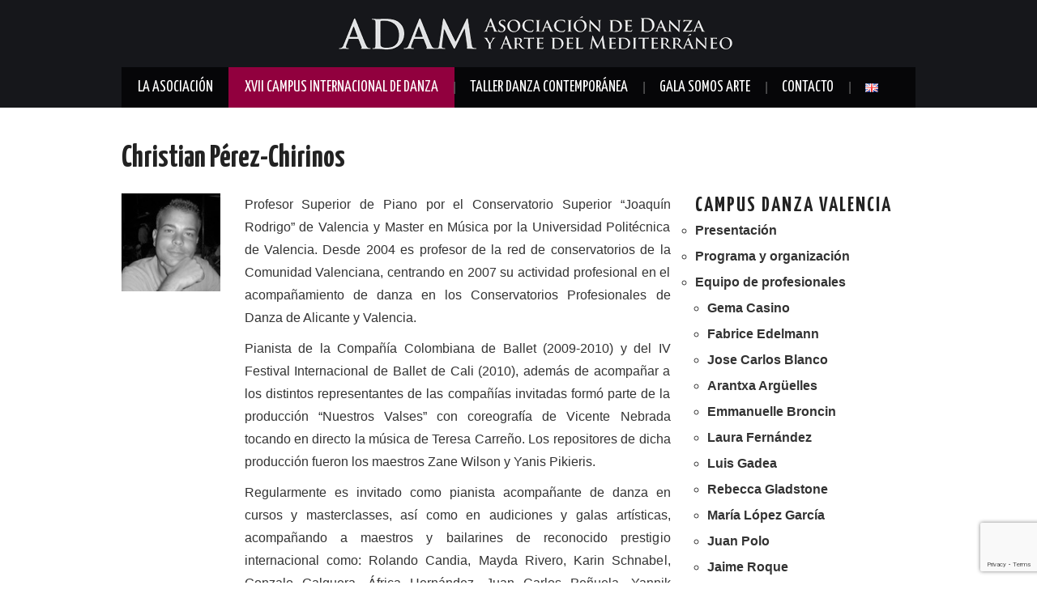

--- FILE ---
content_type: text/html; charset=utf-8
request_url: https://www.google.com/recaptcha/api2/anchor?ar=1&k=6LeaEM0qAAAAAN6pttL9r_pz0hwru8dj1Xb2aqWr&co=aHR0cHM6Ly93d3cud3NiYWxsZXR2YWxlbmNpYS5jb206NDQz&hl=en&v=N67nZn4AqZkNcbeMu4prBgzg&size=invisible&anchor-ms=20000&execute-ms=30000&cb=ozaqyw99ulql
body_size: 48699
content:
<!DOCTYPE HTML><html dir="ltr" lang="en"><head><meta http-equiv="Content-Type" content="text/html; charset=UTF-8">
<meta http-equiv="X-UA-Compatible" content="IE=edge">
<title>reCAPTCHA</title>
<style type="text/css">
/* cyrillic-ext */
@font-face {
  font-family: 'Roboto';
  font-style: normal;
  font-weight: 400;
  font-stretch: 100%;
  src: url(//fonts.gstatic.com/s/roboto/v48/KFO7CnqEu92Fr1ME7kSn66aGLdTylUAMa3GUBHMdazTgWw.woff2) format('woff2');
  unicode-range: U+0460-052F, U+1C80-1C8A, U+20B4, U+2DE0-2DFF, U+A640-A69F, U+FE2E-FE2F;
}
/* cyrillic */
@font-face {
  font-family: 'Roboto';
  font-style: normal;
  font-weight: 400;
  font-stretch: 100%;
  src: url(//fonts.gstatic.com/s/roboto/v48/KFO7CnqEu92Fr1ME7kSn66aGLdTylUAMa3iUBHMdazTgWw.woff2) format('woff2');
  unicode-range: U+0301, U+0400-045F, U+0490-0491, U+04B0-04B1, U+2116;
}
/* greek-ext */
@font-face {
  font-family: 'Roboto';
  font-style: normal;
  font-weight: 400;
  font-stretch: 100%;
  src: url(//fonts.gstatic.com/s/roboto/v48/KFO7CnqEu92Fr1ME7kSn66aGLdTylUAMa3CUBHMdazTgWw.woff2) format('woff2');
  unicode-range: U+1F00-1FFF;
}
/* greek */
@font-face {
  font-family: 'Roboto';
  font-style: normal;
  font-weight: 400;
  font-stretch: 100%;
  src: url(//fonts.gstatic.com/s/roboto/v48/KFO7CnqEu92Fr1ME7kSn66aGLdTylUAMa3-UBHMdazTgWw.woff2) format('woff2');
  unicode-range: U+0370-0377, U+037A-037F, U+0384-038A, U+038C, U+038E-03A1, U+03A3-03FF;
}
/* math */
@font-face {
  font-family: 'Roboto';
  font-style: normal;
  font-weight: 400;
  font-stretch: 100%;
  src: url(//fonts.gstatic.com/s/roboto/v48/KFO7CnqEu92Fr1ME7kSn66aGLdTylUAMawCUBHMdazTgWw.woff2) format('woff2');
  unicode-range: U+0302-0303, U+0305, U+0307-0308, U+0310, U+0312, U+0315, U+031A, U+0326-0327, U+032C, U+032F-0330, U+0332-0333, U+0338, U+033A, U+0346, U+034D, U+0391-03A1, U+03A3-03A9, U+03B1-03C9, U+03D1, U+03D5-03D6, U+03F0-03F1, U+03F4-03F5, U+2016-2017, U+2034-2038, U+203C, U+2040, U+2043, U+2047, U+2050, U+2057, U+205F, U+2070-2071, U+2074-208E, U+2090-209C, U+20D0-20DC, U+20E1, U+20E5-20EF, U+2100-2112, U+2114-2115, U+2117-2121, U+2123-214F, U+2190, U+2192, U+2194-21AE, U+21B0-21E5, U+21F1-21F2, U+21F4-2211, U+2213-2214, U+2216-22FF, U+2308-230B, U+2310, U+2319, U+231C-2321, U+2336-237A, U+237C, U+2395, U+239B-23B7, U+23D0, U+23DC-23E1, U+2474-2475, U+25AF, U+25B3, U+25B7, U+25BD, U+25C1, U+25CA, U+25CC, U+25FB, U+266D-266F, U+27C0-27FF, U+2900-2AFF, U+2B0E-2B11, U+2B30-2B4C, U+2BFE, U+3030, U+FF5B, U+FF5D, U+1D400-1D7FF, U+1EE00-1EEFF;
}
/* symbols */
@font-face {
  font-family: 'Roboto';
  font-style: normal;
  font-weight: 400;
  font-stretch: 100%;
  src: url(//fonts.gstatic.com/s/roboto/v48/KFO7CnqEu92Fr1ME7kSn66aGLdTylUAMaxKUBHMdazTgWw.woff2) format('woff2');
  unicode-range: U+0001-000C, U+000E-001F, U+007F-009F, U+20DD-20E0, U+20E2-20E4, U+2150-218F, U+2190, U+2192, U+2194-2199, U+21AF, U+21E6-21F0, U+21F3, U+2218-2219, U+2299, U+22C4-22C6, U+2300-243F, U+2440-244A, U+2460-24FF, U+25A0-27BF, U+2800-28FF, U+2921-2922, U+2981, U+29BF, U+29EB, U+2B00-2BFF, U+4DC0-4DFF, U+FFF9-FFFB, U+10140-1018E, U+10190-1019C, U+101A0, U+101D0-101FD, U+102E0-102FB, U+10E60-10E7E, U+1D2C0-1D2D3, U+1D2E0-1D37F, U+1F000-1F0FF, U+1F100-1F1AD, U+1F1E6-1F1FF, U+1F30D-1F30F, U+1F315, U+1F31C, U+1F31E, U+1F320-1F32C, U+1F336, U+1F378, U+1F37D, U+1F382, U+1F393-1F39F, U+1F3A7-1F3A8, U+1F3AC-1F3AF, U+1F3C2, U+1F3C4-1F3C6, U+1F3CA-1F3CE, U+1F3D4-1F3E0, U+1F3ED, U+1F3F1-1F3F3, U+1F3F5-1F3F7, U+1F408, U+1F415, U+1F41F, U+1F426, U+1F43F, U+1F441-1F442, U+1F444, U+1F446-1F449, U+1F44C-1F44E, U+1F453, U+1F46A, U+1F47D, U+1F4A3, U+1F4B0, U+1F4B3, U+1F4B9, U+1F4BB, U+1F4BF, U+1F4C8-1F4CB, U+1F4D6, U+1F4DA, U+1F4DF, U+1F4E3-1F4E6, U+1F4EA-1F4ED, U+1F4F7, U+1F4F9-1F4FB, U+1F4FD-1F4FE, U+1F503, U+1F507-1F50B, U+1F50D, U+1F512-1F513, U+1F53E-1F54A, U+1F54F-1F5FA, U+1F610, U+1F650-1F67F, U+1F687, U+1F68D, U+1F691, U+1F694, U+1F698, U+1F6AD, U+1F6B2, U+1F6B9-1F6BA, U+1F6BC, U+1F6C6-1F6CF, U+1F6D3-1F6D7, U+1F6E0-1F6EA, U+1F6F0-1F6F3, U+1F6F7-1F6FC, U+1F700-1F7FF, U+1F800-1F80B, U+1F810-1F847, U+1F850-1F859, U+1F860-1F887, U+1F890-1F8AD, U+1F8B0-1F8BB, U+1F8C0-1F8C1, U+1F900-1F90B, U+1F93B, U+1F946, U+1F984, U+1F996, U+1F9E9, U+1FA00-1FA6F, U+1FA70-1FA7C, U+1FA80-1FA89, U+1FA8F-1FAC6, U+1FACE-1FADC, U+1FADF-1FAE9, U+1FAF0-1FAF8, U+1FB00-1FBFF;
}
/* vietnamese */
@font-face {
  font-family: 'Roboto';
  font-style: normal;
  font-weight: 400;
  font-stretch: 100%;
  src: url(//fonts.gstatic.com/s/roboto/v48/KFO7CnqEu92Fr1ME7kSn66aGLdTylUAMa3OUBHMdazTgWw.woff2) format('woff2');
  unicode-range: U+0102-0103, U+0110-0111, U+0128-0129, U+0168-0169, U+01A0-01A1, U+01AF-01B0, U+0300-0301, U+0303-0304, U+0308-0309, U+0323, U+0329, U+1EA0-1EF9, U+20AB;
}
/* latin-ext */
@font-face {
  font-family: 'Roboto';
  font-style: normal;
  font-weight: 400;
  font-stretch: 100%;
  src: url(//fonts.gstatic.com/s/roboto/v48/KFO7CnqEu92Fr1ME7kSn66aGLdTylUAMa3KUBHMdazTgWw.woff2) format('woff2');
  unicode-range: U+0100-02BA, U+02BD-02C5, U+02C7-02CC, U+02CE-02D7, U+02DD-02FF, U+0304, U+0308, U+0329, U+1D00-1DBF, U+1E00-1E9F, U+1EF2-1EFF, U+2020, U+20A0-20AB, U+20AD-20C0, U+2113, U+2C60-2C7F, U+A720-A7FF;
}
/* latin */
@font-face {
  font-family: 'Roboto';
  font-style: normal;
  font-weight: 400;
  font-stretch: 100%;
  src: url(//fonts.gstatic.com/s/roboto/v48/KFO7CnqEu92Fr1ME7kSn66aGLdTylUAMa3yUBHMdazQ.woff2) format('woff2');
  unicode-range: U+0000-00FF, U+0131, U+0152-0153, U+02BB-02BC, U+02C6, U+02DA, U+02DC, U+0304, U+0308, U+0329, U+2000-206F, U+20AC, U+2122, U+2191, U+2193, U+2212, U+2215, U+FEFF, U+FFFD;
}
/* cyrillic-ext */
@font-face {
  font-family: 'Roboto';
  font-style: normal;
  font-weight: 500;
  font-stretch: 100%;
  src: url(//fonts.gstatic.com/s/roboto/v48/KFO7CnqEu92Fr1ME7kSn66aGLdTylUAMa3GUBHMdazTgWw.woff2) format('woff2');
  unicode-range: U+0460-052F, U+1C80-1C8A, U+20B4, U+2DE0-2DFF, U+A640-A69F, U+FE2E-FE2F;
}
/* cyrillic */
@font-face {
  font-family: 'Roboto';
  font-style: normal;
  font-weight: 500;
  font-stretch: 100%;
  src: url(//fonts.gstatic.com/s/roboto/v48/KFO7CnqEu92Fr1ME7kSn66aGLdTylUAMa3iUBHMdazTgWw.woff2) format('woff2');
  unicode-range: U+0301, U+0400-045F, U+0490-0491, U+04B0-04B1, U+2116;
}
/* greek-ext */
@font-face {
  font-family: 'Roboto';
  font-style: normal;
  font-weight: 500;
  font-stretch: 100%;
  src: url(//fonts.gstatic.com/s/roboto/v48/KFO7CnqEu92Fr1ME7kSn66aGLdTylUAMa3CUBHMdazTgWw.woff2) format('woff2');
  unicode-range: U+1F00-1FFF;
}
/* greek */
@font-face {
  font-family: 'Roboto';
  font-style: normal;
  font-weight: 500;
  font-stretch: 100%;
  src: url(//fonts.gstatic.com/s/roboto/v48/KFO7CnqEu92Fr1ME7kSn66aGLdTylUAMa3-UBHMdazTgWw.woff2) format('woff2');
  unicode-range: U+0370-0377, U+037A-037F, U+0384-038A, U+038C, U+038E-03A1, U+03A3-03FF;
}
/* math */
@font-face {
  font-family: 'Roboto';
  font-style: normal;
  font-weight: 500;
  font-stretch: 100%;
  src: url(//fonts.gstatic.com/s/roboto/v48/KFO7CnqEu92Fr1ME7kSn66aGLdTylUAMawCUBHMdazTgWw.woff2) format('woff2');
  unicode-range: U+0302-0303, U+0305, U+0307-0308, U+0310, U+0312, U+0315, U+031A, U+0326-0327, U+032C, U+032F-0330, U+0332-0333, U+0338, U+033A, U+0346, U+034D, U+0391-03A1, U+03A3-03A9, U+03B1-03C9, U+03D1, U+03D5-03D6, U+03F0-03F1, U+03F4-03F5, U+2016-2017, U+2034-2038, U+203C, U+2040, U+2043, U+2047, U+2050, U+2057, U+205F, U+2070-2071, U+2074-208E, U+2090-209C, U+20D0-20DC, U+20E1, U+20E5-20EF, U+2100-2112, U+2114-2115, U+2117-2121, U+2123-214F, U+2190, U+2192, U+2194-21AE, U+21B0-21E5, U+21F1-21F2, U+21F4-2211, U+2213-2214, U+2216-22FF, U+2308-230B, U+2310, U+2319, U+231C-2321, U+2336-237A, U+237C, U+2395, U+239B-23B7, U+23D0, U+23DC-23E1, U+2474-2475, U+25AF, U+25B3, U+25B7, U+25BD, U+25C1, U+25CA, U+25CC, U+25FB, U+266D-266F, U+27C0-27FF, U+2900-2AFF, U+2B0E-2B11, U+2B30-2B4C, U+2BFE, U+3030, U+FF5B, U+FF5D, U+1D400-1D7FF, U+1EE00-1EEFF;
}
/* symbols */
@font-face {
  font-family: 'Roboto';
  font-style: normal;
  font-weight: 500;
  font-stretch: 100%;
  src: url(//fonts.gstatic.com/s/roboto/v48/KFO7CnqEu92Fr1ME7kSn66aGLdTylUAMaxKUBHMdazTgWw.woff2) format('woff2');
  unicode-range: U+0001-000C, U+000E-001F, U+007F-009F, U+20DD-20E0, U+20E2-20E4, U+2150-218F, U+2190, U+2192, U+2194-2199, U+21AF, U+21E6-21F0, U+21F3, U+2218-2219, U+2299, U+22C4-22C6, U+2300-243F, U+2440-244A, U+2460-24FF, U+25A0-27BF, U+2800-28FF, U+2921-2922, U+2981, U+29BF, U+29EB, U+2B00-2BFF, U+4DC0-4DFF, U+FFF9-FFFB, U+10140-1018E, U+10190-1019C, U+101A0, U+101D0-101FD, U+102E0-102FB, U+10E60-10E7E, U+1D2C0-1D2D3, U+1D2E0-1D37F, U+1F000-1F0FF, U+1F100-1F1AD, U+1F1E6-1F1FF, U+1F30D-1F30F, U+1F315, U+1F31C, U+1F31E, U+1F320-1F32C, U+1F336, U+1F378, U+1F37D, U+1F382, U+1F393-1F39F, U+1F3A7-1F3A8, U+1F3AC-1F3AF, U+1F3C2, U+1F3C4-1F3C6, U+1F3CA-1F3CE, U+1F3D4-1F3E0, U+1F3ED, U+1F3F1-1F3F3, U+1F3F5-1F3F7, U+1F408, U+1F415, U+1F41F, U+1F426, U+1F43F, U+1F441-1F442, U+1F444, U+1F446-1F449, U+1F44C-1F44E, U+1F453, U+1F46A, U+1F47D, U+1F4A3, U+1F4B0, U+1F4B3, U+1F4B9, U+1F4BB, U+1F4BF, U+1F4C8-1F4CB, U+1F4D6, U+1F4DA, U+1F4DF, U+1F4E3-1F4E6, U+1F4EA-1F4ED, U+1F4F7, U+1F4F9-1F4FB, U+1F4FD-1F4FE, U+1F503, U+1F507-1F50B, U+1F50D, U+1F512-1F513, U+1F53E-1F54A, U+1F54F-1F5FA, U+1F610, U+1F650-1F67F, U+1F687, U+1F68D, U+1F691, U+1F694, U+1F698, U+1F6AD, U+1F6B2, U+1F6B9-1F6BA, U+1F6BC, U+1F6C6-1F6CF, U+1F6D3-1F6D7, U+1F6E0-1F6EA, U+1F6F0-1F6F3, U+1F6F7-1F6FC, U+1F700-1F7FF, U+1F800-1F80B, U+1F810-1F847, U+1F850-1F859, U+1F860-1F887, U+1F890-1F8AD, U+1F8B0-1F8BB, U+1F8C0-1F8C1, U+1F900-1F90B, U+1F93B, U+1F946, U+1F984, U+1F996, U+1F9E9, U+1FA00-1FA6F, U+1FA70-1FA7C, U+1FA80-1FA89, U+1FA8F-1FAC6, U+1FACE-1FADC, U+1FADF-1FAE9, U+1FAF0-1FAF8, U+1FB00-1FBFF;
}
/* vietnamese */
@font-face {
  font-family: 'Roboto';
  font-style: normal;
  font-weight: 500;
  font-stretch: 100%;
  src: url(//fonts.gstatic.com/s/roboto/v48/KFO7CnqEu92Fr1ME7kSn66aGLdTylUAMa3OUBHMdazTgWw.woff2) format('woff2');
  unicode-range: U+0102-0103, U+0110-0111, U+0128-0129, U+0168-0169, U+01A0-01A1, U+01AF-01B0, U+0300-0301, U+0303-0304, U+0308-0309, U+0323, U+0329, U+1EA0-1EF9, U+20AB;
}
/* latin-ext */
@font-face {
  font-family: 'Roboto';
  font-style: normal;
  font-weight: 500;
  font-stretch: 100%;
  src: url(//fonts.gstatic.com/s/roboto/v48/KFO7CnqEu92Fr1ME7kSn66aGLdTylUAMa3KUBHMdazTgWw.woff2) format('woff2');
  unicode-range: U+0100-02BA, U+02BD-02C5, U+02C7-02CC, U+02CE-02D7, U+02DD-02FF, U+0304, U+0308, U+0329, U+1D00-1DBF, U+1E00-1E9F, U+1EF2-1EFF, U+2020, U+20A0-20AB, U+20AD-20C0, U+2113, U+2C60-2C7F, U+A720-A7FF;
}
/* latin */
@font-face {
  font-family: 'Roboto';
  font-style: normal;
  font-weight: 500;
  font-stretch: 100%;
  src: url(//fonts.gstatic.com/s/roboto/v48/KFO7CnqEu92Fr1ME7kSn66aGLdTylUAMa3yUBHMdazQ.woff2) format('woff2');
  unicode-range: U+0000-00FF, U+0131, U+0152-0153, U+02BB-02BC, U+02C6, U+02DA, U+02DC, U+0304, U+0308, U+0329, U+2000-206F, U+20AC, U+2122, U+2191, U+2193, U+2212, U+2215, U+FEFF, U+FFFD;
}
/* cyrillic-ext */
@font-face {
  font-family: 'Roboto';
  font-style: normal;
  font-weight: 900;
  font-stretch: 100%;
  src: url(//fonts.gstatic.com/s/roboto/v48/KFO7CnqEu92Fr1ME7kSn66aGLdTylUAMa3GUBHMdazTgWw.woff2) format('woff2');
  unicode-range: U+0460-052F, U+1C80-1C8A, U+20B4, U+2DE0-2DFF, U+A640-A69F, U+FE2E-FE2F;
}
/* cyrillic */
@font-face {
  font-family: 'Roboto';
  font-style: normal;
  font-weight: 900;
  font-stretch: 100%;
  src: url(//fonts.gstatic.com/s/roboto/v48/KFO7CnqEu92Fr1ME7kSn66aGLdTylUAMa3iUBHMdazTgWw.woff2) format('woff2');
  unicode-range: U+0301, U+0400-045F, U+0490-0491, U+04B0-04B1, U+2116;
}
/* greek-ext */
@font-face {
  font-family: 'Roboto';
  font-style: normal;
  font-weight: 900;
  font-stretch: 100%;
  src: url(//fonts.gstatic.com/s/roboto/v48/KFO7CnqEu92Fr1ME7kSn66aGLdTylUAMa3CUBHMdazTgWw.woff2) format('woff2');
  unicode-range: U+1F00-1FFF;
}
/* greek */
@font-face {
  font-family: 'Roboto';
  font-style: normal;
  font-weight: 900;
  font-stretch: 100%;
  src: url(//fonts.gstatic.com/s/roboto/v48/KFO7CnqEu92Fr1ME7kSn66aGLdTylUAMa3-UBHMdazTgWw.woff2) format('woff2');
  unicode-range: U+0370-0377, U+037A-037F, U+0384-038A, U+038C, U+038E-03A1, U+03A3-03FF;
}
/* math */
@font-face {
  font-family: 'Roboto';
  font-style: normal;
  font-weight: 900;
  font-stretch: 100%;
  src: url(//fonts.gstatic.com/s/roboto/v48/KFO7CnqEu92Fr1ME7kSn66aGLdTylUAMawCUBHMdazTgWw.woff2) format('woff2');
  unicode-range: U+0302-0303, U+0305, U+0307-0308, U+0310, U+0312, U+0315, U+031A, U+0326-0327, U+032C, U+032F-0330, U+0332-0333, U+0338, U+033A, U+0346, U+034D, U+0391-03A1, U+03A3-03A9, U+03B1-03C9, U+03D1, U+03D5-03D6, U+03F0-03F1, U+03F4-03F5, U+2016-2017, U+2034-2038, U+203C, U+2040, U+2043, U+2047, U+2050, U+2057, U+205F, U+2070-2071, U+2074-208E, U+2090-209C, U+20D0-20DC, U+20E1, U+20E5-20EF, U+2100-2112, U+2114-2115, U+2117-2121, U+2123-214F, U+2190, U+2192, U+2194-21AE, U+21B0-21E5, U+21F1-21F2, U+21F4-2211, U+2213-2214, U+2216-22FF, U+2308-230B, U+2310, U+2319, U+231C-2321, U+2336-237A, U+237C, U+2395, U+239B-23B7, U+23D0, U+23DC-23E1, U+2474-2475, U+25AF, U+25B3, U+25B7, U+25BD, U+25C1, U+25CA, U+25CC, U+25FB, U+266D-266F, U+27C0-27FF, U+2900-2AFF, U+2B0E-2B11, U+2B30-2B4C, U+2BFE, U+3030, U+FF5B, U+FF5D, U+1D400-1D7FF, U+1EE00-1EEFF;
}
/* symbols */
@font-face {
  font-family: 'Roboto';
  font-style: normal;
  font-weight: 900;
  font-stretch: 100%;
  src: url(//fonts.gstatic.com/s/roboto/v48/KFO7CnqEu92Fr1ME7kSn66aGLdTylUAMaxKUBHMdazTgWw.woff2) format('woff2');
  unicode-range: U+0001-000C, U+000E-001F, U+007F-009F, U+20DD-20E0, U+20E2-20E4, U+2150-218F, U+2190, U+2192, U+2194-2199, U+21AF, U+21E6-21F0, U+21F3, U+2218-2219, U+2299, U+22C4-22C6, U+2300-243F, U+2440-244A, U+2460-24FF, U+25A0-27BF, U+2800-28FF, U+2921-2922, U+2981, U+29BF, U+29EB, U+2B00-2BFF, U+4DC0-4DFF, U+FFF9-FFFB, U+10140-1018E, U+10190-1019C, U+101A0, U+101D0-101FD, U+102E0-102FB, U+10E60-10E7E, U+1D2C0-1D2D3, U+1D2E0-1D37F, U+1F000-1F0FF, U+1F100-1F1AD, U+1F1E6-1F1FF, U+1F30D-1F30F, U+1F315, U+1F31C, U+1F31E, U+1F320-1F32C, U+1F336, U+1F378, U+1F37D, U+1F382, U+1F393-1F39F, U+1F3A7-1F3A8, U+1F3AC-1F3AF, U+1F3C2, U+1F3C4-1F3C6, U+1F3CA-1F3CE, U+1F3D4-1F3E0, U+1F3ED, U+1F3F1-1F3F3, U+1F3F5-1F3F7, U+1F408, U+1F415, U+1F41F, U+1F426, U+1F43F, U+1F441-1F442, U+1F444, U+1F446-1F449, U+1F44C-1F44E, U+1F453, U+1F46A, U+1F47D, U+1F4A3, U+1F4B0, U+1F4B3, U+1F4B9, U+1F4BB, U+1F4BF, U+1F4C8-1F4CB, U+1F4D6, U+1F4DA, U+1F4DF, U+1F4E3-1F4E6, U+1F4EA-1F4ED, U+1F4F7, U+1F4F9-1F4FB, U+1F4FD-1F4FE, U+1F503, U+1F507-1F50B, U+1F50D, U+1F512-1F513, U+1F53E-1F54A, U+1F54F-1F5FA, U+1F610, U+1F650-1F67F, U+1F687, U+1F68D, U+1F691, U+1F694, U+1F698, U+1F6AD, U+1F6B2, U+1F6B9-1F6BA, U+1F6BC, U+1F6C6-1F6CF, U+1F6D3-1F6D7, U+1F6E0-1F6EA, U+1F6F0-1F6F3, U+1F6F7-1F6FC, U+1F700-1F7FF, U+1F800-1F80B, U+1F810-1F847, U+1F850-1F859, U+1F860-1F887, U+1F890-1F8AD, U+1F8B0-1F8BB, U+1F8C0-1F8C1, U+1F900-1F90B, U+1F93B, U+1F946, U+1F984, U+1F996, U+1F9E9, U+1FA00-1FA6F, U+1FA70-1FA7C, U+1FA80-1FA89, U+1FA8F-1FAC6, U+1FACE-1FADC, U+1FADF-1FAE9, U+1FAF0-1FAF8, U+1FB00-1FBFF;
}
/* vietnamese */
@font-face {
  font-family: 'Roboto';
  font-style: normal;
  font-weight: 900;
  font-stretch: 100%;
  src: url(//fonts.gstatic.com/s/roboto/v48/KFO7CnqEu92Fr1ME7kSn66aGLdTylUAMa3OUBHMdazTgWw.woff2) format('woff2');
  unicode-range: U+0102-0103, U+0110-0111, U+0128-0129, U+0168-0169, U+01A0-01A1, U+01AF-01B0, U+0300-0301, U+0303-0304, U+0308-0309, U+0323, U+0329, U+1EA0-1EF9, U+20AB;
}
/* latin-ext */
@font-face {
  font-family: 'Roboto';
  font-style: normal;
  font-weight: 900;
  font-stretch: 100%;
  src: url(//fonts.gstatic.com/s/roboto/v48/KFO7CnqEu92Fr1ME7kSn66aGLdTylUAMa3KUBHMdazTgWw.woff2) format('woff2');
  unicode-range: U+0100-02BA, U+02BD-02C5, U+02C7-02CC, U+02CE-02D7, U+02DD-02FF, U+0304, U+0308, U+0329, U+1D00-1DBF, U+1E00-1E9F, U+1EF2-1EFF, U+2020, U+20A0-20AB, U+20AD-20C0, U+2113, U+2C60-2C7F, U+A720-A7FF;
}
/* latin */
@font-face {
  font-family: 'Roboto';
  font-style: normal;
  font-weight: 900;
  font-stretch: 100%;
  src: url(//fonts.gstatic.com/s/roboto/v48/KFO7CnqEu92Fr1ME7kSn66aGLdTylUAMa3yUBHMdazQ.woff2) format('woff2');
  unicode-range: U+0000-00FF, U+0131, U+0152-0153, U+02BB-02BC, U+02C6, U+02DA, U+02DC, U+0304, U+0308, U+0329, U+2000-206F, U+20AC, U+2122, U+2191, U+2193, U+2212, U+2215, U+FEFF, U+FFFD;
}

</style>
<link rel="stylesheet" type="text/css" href="https://www.gstatic.com/recaptcha/releases/N67nZn4AqZkNcbeMu4prBgzg/styles__ltr.css">
<script nonce="9dnqSMQBN9PeDezuCAQNfA" type="text/javascript">window['__recaptcha_api'] = 'https://www.google.com/recaptcha/api2/';</script>
<script type="text/javascript" src="https://www.gstatic.com/recaptcha/releases/N67nZn4AqZkNcbeMu4prBgzg/recaptcha__en.js" nonce="9dnqSMQBN9PeDezuCAQNfA">
      
    </script></head>
<body><div id="rc-anchor-alert" class="rc-anchor-alert"></div>
<input type="hidden" id="recaptcha-token" value="[base64]">
<script type="text/javascript" nonce="9dnqSMQBN9PeDezuCAQNfA">
      recaptcha.anchor.Main.init("[\x22ainput\x22,[\x22bgdata\x22,\x22\x22,\[base64]/[base64]/[base64]/[base64]/[base64]/UltsKytdPUU6KEU8MjA0OD9SW2wrK109RT4+NnwxOTI6KChFJjY0NTEyKT09NTUyOTYmJk0rMTxjLmxlbmd0aCYmKGMuY2hhckNvZGVBdChNKzEpJjY0NTEyKT09NTYzMjA/[base64]/[base64]/[base64]/[base64]/[base64]/[base64]/[base64]\x22,\[base64]\\u003d\x22,\x22wq7DnRPCqcKCGlXCqcO/NcOvw5LCicOJw7LDmMKOwo/ClEROwqU/L8Kgw4wFwrlfwpLCognDqsOObi7CpMOla37DjsOKbXJZNMOIR8KcwrXCvMOlw73Dm14cF3rDscKswph0wovDlkvCk8Kuw6PDgcOjwrM4w4DDoMKKSQDDvRhQNC/DuiJnw5RBNnbDhyvCrcKAdSHDtMKMwooHIQRZG8OYDsKtw43DmcKdwpfCpkUwclLCgMOdJcKfwoZjdWLCjcK8wqXDoxE9YAjDrMOnSMKdwp7CrS9ewrtIwrrCoMOhS8Oiw5/CiWTChyEPw47DlgxDwp3Dm8KvwrXCssKOWsOVwrvClFTCo0fCq3F0w7jDqmrCvcKxHGYMSsOUw4DDlh5zJRHDu8OaDMKUwoXDszTDsMOJNcOED0BLVcOXXMO+fCcQesOMIsKdwqXCmMKMwq7DmRRIw5xjw7/DgsOvDMKPW8K/A8OeF8OVecKrw73DgHPCkmPDiXB+KcK/w4LCg8O2wqzDj8KgcsOywo3Dp0M2EirClivDhQNHI8Kmw4bDuRHDg2Y8KMOrwrtvwrF4QinCjEUpQ8KVwqnCm8Ouw4x+a8KRIsKmw6x0wqExwrHDgsKmwrkdTGvClcK4wpspwqcCO8OBUMKhw5/DnyU7Y8O6PcKyw7zDpsOlVC9jw53DnQzDlyvCjQNCIFMsLgjDn8O6JxoTwoXCnWnCm2jCjMKSwprDmcKiYy/CnCjCoCNhRE/[base64]/CtMOVwpbDu8KCw6McQMKYEMOzAMOARlQ0w6M7Di/Cn8K4w5gDw74LfQBywqPDpxrDj8OFw514wqFNUsOMKsKxwoo5w5ETwoPDljPDlMKKPQVuwo3DojDCh3LChm7DjEzDuhvCvcO9wqV/XMOTXUFxO8KAbcKMAjpoHhrCgxLDqMOMw5TCvixKwrw7SWAww4MGwq5awoTChHzCmWxXw4MOfm/ChcKZw4zCpcOiOHBhfcKbLHk6wolSU8KPV8OIRMK4wrx3w7zDj8KNw693w797fcKiw5bCtEjDlAhow4fClcO4NcK4wqdwAWLCjgHCvcKiDMOuKMKzGx/Cs285D8Ktw4DCqsO0wp5ww5jCpsK2L8OsIn1bFMK+GyZ7WnDCucK1w4Qkwp7DnBzDucK7ecK0w5EvbsKrw4bCtsK2WCfDqUPCs8KyYMOOw5HCoj7CsjIGOsO0N8KbwqjDkSDDlMK/wofCvsKFwrUyGDbCpcO8AmEeRsO4wpg7w4MRwpDCkVdAwpcKwrXCiSEfaFMmHHDCpMOkV8Kqelsmw5dEacOnwqwiYsKAwrYHw57Dll8OX8KFGkpdEMO5RHbCoWHCn8OORjXClDwiwpsJexokw6PCkSLCs1R7P20/w5vDjSt2wphUwrRRwqZMGMK+w47DgVzCqsOVw7fDl8OFw6ZPCMKAwr8Cw68twoQSTsOaKMK2w73Dq8KFw4PDszPCi8OSw6XDi8KEw7t0cmA8wrTCgnLDhcKlXipTecOfZiVsw4TDosOYw5bDogdYwpUdwod2wqDDrMKLLnUCw4/DoMOjX8Ozw6N5LX7CrcOfDgU1w5RQeMKtwrPCmDPCp0rCmMO2Q0bDrcOHw4HDpMOQQ0DCv8KXw5ctXULCi8OuwptVw4rCpm9RdmfDgS7CtsO/ZATCrsOYInlKeMOMG8KxE8O3w5otw5rCoRpPPsKFMcO6KsKHHMOMXx3CpmjCi2PDs8KlDMOzO8KXw5RvbsK8L8OQwpB/wowBW2IjVsOzQRjCs8KSwpHDiMKpw4jClMOFIsK6R8Osa8OjEsKRwpVWwpTDiSPCnjYqeW3CtMKmfAXDvHE0SHjCkUojwrBJV8O/U07Dv3RdwrEqwqvCtAfDuMOQw7V6w4c0w58Gci/DssOJw556WlkDwp3CrDbCvcO6JcOyWcOdwqzCiQpAHVBXeBrDlUPDhCPDu0/DnVwqQhc+dcOaJD3CijzCimzDv8OIw6DDq8OxMsKAwoALIMOkZsOewonCmFnDlBpRIsObwqAgKCZXbDwdNcOWQHXCtMOiw5M+w7x1wqtcKg3DhzjCqcONworCsFQyw4LCmnt3w4/CjAPDtxZ9OgfDnsOTw5/Cs8KJw71nw4vDpE7Cq8O0w4/[base64]/[base64]/DhnTCgsKGwpfCr0nDncOKaMKQecOvEBQaw7AwLlIjwqwqwrbDncOSwoguFRjDo8K6wrfCmkbCtMK2wp5yPMOcwqhvAMKfNhTCjzBuwopQY0TDlwDCmT3CvsOsKMKbIFjDmcOLwpTDvWNew4bCs8OYwrXCuMO/[base64]/DryNWLETCn2TDuyzDl8KVS8KsJG1/woNSKGrDtsKYIcK4w4ETwos0w5gbwrrDn8KpwpHDpWcRFEfDjcO1w6XDkMORwqfDmiVFwpJLw7nDnGHDk8OfI8OmwrjDnsKBRsOdVHgpOsOKwpjDlDXDpMOoasKnw4lxwqUvwpjDn8Kyw6vDoE3DgcKZLMKQw6jDtcKeKsOCw6B3w6pLw5w3EcKCwrhGwoo/VG7CpWfDq8O+C8KLw73DoUDCoChpc3HDucOBw5rDp8KUw5XDgcOTwonDigvCnw8dwqFIw5fDncKTwrrDncO2w5PCjF3DrsOAdGNrZ3ZFw4LDg2rCk8K6fsKlWMO9woTCgcOyTsKlw4bDhm/DhMOBacO1MxPDpWofwqNBwqtUYcORwojCtDwlwqdRNnROwqrCmmDDt8OJQcKpw4TDvD9ufj/DnSJPThXDgE16wqF/dcO3w7BwM8Kgw4kwwpsbQ8KyN8Kqw7zDvsKxwr8lG1/DgnXCvnIAe140w4AIwq/CpsKQw7p3QcOSw43DtinDnTLDlHHCg8Kuw4VOwozDhsOdTcO6dsKbwp4kwrkxECvDrcOlwpHCucKPCUrDl8KmwqvDiAQJw4kxw6o7w5N3M2pVw6fClMKLEQBtw5lzVzhFYMKja8O0wqU0UnXDr8OMWmPDuEgJL8OxAE3CksO/IsOsTCJCZ03DvMKValZjwqXCkCTCl8O9IyPDr8KjLHAuw68Ewohdw547w59lasK3IQXDscKjOcKGDVRYwp3DvwvCl8Knw7Npw5UZUsKpw6p0w6Zrw7nDo8O4wrBtG1Byw6zDrcK+UMKRLCLCp2lCworCrcKrw7I/[base64]/DlHHDpMKPXsO/[base64]/[base64]/DlcKOw4U+w73DvGvCgsKpUcOOwo5Qw4pBw4l7LMO8Z2vDlRxqw4LChcO6aW3CvT5swqUOGsOyw6rDgRHCocKpRj/DjMKpc37DvMOvHE/CqRLDqWwINsKQw64Ow6fDimrCg8KUwqHCvsKoQ8OawqlGwpzDs8OswrZnw7bDrMKDaMOCw64yc8O4WiJjwqDCg8KrwoZwCmfDi2jCkQAgXTBEw4XCu8OjwprCjsKqEcKlw4vDmkIWGcK+wpFKwqrCnMOwCCvCucONw5rCgzBAw4fDmlQ2wq8HOsK7w4wiAsOfYsK/AMO3KMOmw6/DiiXCs8OFFkwXI1LDksKSTMKTPkM/ZTQcw44Cwqw2LcKew44ydiZBFMO6esO+wq/DiirCoMOTwpTCkTvDimrCucKvNMKtwpt3e8OdA8Kwck3Dk8OCwrPCuHtTwpXCk8KfUyfDkcKAwqTCpzDDjMKsYUsyw7BEKMOkwqo7w5fDtAHDhDAGWMOhwpgTY8KjfhXCsTBQwrfCrMO+IMORwrbCmVbDtsOHGTbCrzjDscO5T8OlUsO/[base64]/[base64]/DkHzCjSlCw5cfFsO0w71Ow7FhN8KlX1dLTis4XMO2b39OTMOhwp49dC/ChXLCqVJcVxgkwrbCv8KiUcOCw6ROGsO7wrF2fRDDhXLCkDdYwqpmwqLChDHCmMOsw6XDlwHCpmrCvjUZKsOcccK8wqwST3HDpsKLM8Kawq3CrxAvw5fDhcK3fA5hwps4TsKRw55PwozDhyfDumzDpFDDgyIRw7xGPTXCmG/Ch8Kaw41XaxzDvcK5ZDomwqPDhsKmwozCrTQQZcKUwogPw7kCJMObKcOQXsKswpwVasOxAcKifcKkwqzClsK3bRsCaBhLIhhYwqU7woPDmsKJOMOBQ0/Cm8OKS2BjQ8OfJsKPw5TCuMKhNRhWw6rDrSrDqzTDv8O5wpbCpkYZw6MrdmbCsT7CmsKKwpp5czcqB0DDtnfCs1jCtcK7TMO0wojDkS4mwpbCisKESMKxMMO0wo4eN8O0EToOPMOawppAKSVsPMOBw4VKNUFVw6HDmlIBwoDDmsKgD8KRZUXDvnIRbEzDpzVRX8O/WMKjccOrw4/CsMOBCDccBcK3cinClcKUwrpBPU9BQcO5SFd0wrjCp8KzRcKzIsK5w7zCqsO/B8KURMOEw57CgcO8wpZYw7zCuigKahtEQsKJW8OmYnbDpcOfw6FlKBMUw7vCq8K2TMKNIGDClMOtcSxWwpArb8KvFcOIwoIhw5AKDcOjw5wqwpUvwrTCg8OZLBFdXcO4YyzCq0nCtsOvwpZiwoAPwo8Tw6jDtMOvw7PCv1TDgg3DucK1cMK/GEZQaGXDhBrDtMKUEVt1bC1mBGTCsS5wRV0Bw4nCg8OefcKyL1Ynw5jDpyfDkRrCm8K5w6PDikJ3YMOIwp5UXsKDfVfCpFfCrcKDwq1EwrHDsUTCt8KuWBM3w7zDgcOgP8OOGcK9wqHDm1TChDAQSk7CgcOuwrnDmsOzBCnDkcK6wp3DtF9kVDPCu8K/GMK9BkTDhcOMJMOtLljDrMOtAcKMJSfCmcKmF8O7w441w692wqHCtMOgN8KDw5AAw7Z/c0PCnsOydMKPwozCs8OWw4dBw6zClcOGY1tKwr/DocOSw5xLwozDgcOwwpgfwp/DqmLCo1ExFCNQwowBwovCiyjCmCbCvT1ERR57R8OiO8KmwonCgjLCtAXCvsOXIlcMTMOWWicvwpU1QTMHwpg/wpbDusKrw7vDiMKGVQgZwo7ClcOFw6E6AcKnJFHChsOfw6lEw5QtYGTDucO8K2FScVfCqw3DnyNtw6gnwrxFZ8OawqxvXcOyw5cdLsOQw7sJAn8DMhBWw5DCnSo/am/[base64]/DoX1RSWXDsMKnP8OCCk11w5zDn0s8UjXCu8K7w4ApR8O2LyBxJWBsw656wpLCi8OWw7HDpjA4w4/[base64]/DncKUe27DocOCH8ObwqYNwpgGfDvCosOdwr3Cm8OCw4HDgcOhw4rCuMO0wo/ChsOiScOKSTTCkDHCksOgGsK/wqkHSnRJSCbCp1MkcjvClSghw7AYfFdSNcOZwp/DucKhw67CrXPCrFLChHxiYMOWYsO0wqVOJH/CqHhzw6BuwqLCgjczwqXCpwjDv2YBYRDDhCTClRolw5oJTcKbK8K0D27DjsOowrfClcKjwo3Dr8OaWsKXfMOCw549woPDlsOFwoc3wpXCscKcTFDDtjIPwqXCjAbCl2rClMKywrowwqnCp0fClQN2esOFw5/[base64]/[base64]/[base64]/dcKLwq0zwofDoDciIcOeHyReXsOfworDniBNwrBqIU/[base64]/w4hAEcKJfmNFbxvDj8OTw69yME7Cm8K+wo5+dRN6wogGFEfDijbCqkxBwprDoHDCncKJGcKcw6MFw4oUQR8KWG9fw5jDrQ1jw47ClCHClwBLSyvCncOGcm7ClsK0dcODw4QMw5jClGlnwpUGw5pww4TCgsOSXVrCj8KSw5HDmzrDkMOPw53DgcKrRcOTw4/[base64]/w7jCtWnCuwtSLUYGfy/[base64]/Dp3/DtUYewrvCiW/[base64]/[base64]/w6Yuw4DCoMKEwrrDrQ3CtcO5DSHDjnjCvBbDhh7ClMOmPMK4AsOAw6zCnMKBRzfCocOmwroRaWDCs8OVT8KlDMKEQsOcbx/CjSnDuSXCqSpWDiwYcFoew68JwobCrVXDhcKtXTB1Pw3ChMKHw6Y/woR9aRzDu8OAwrfDrcKFwq7DgSLDisOrw4EfwqXDuMKEw6hFNQTDocOXZ8KIA8O4RMOhE8K2fsOZfBh/aTHCpnzCscOHZl/[base64]/Jml/[base64]/DuMO9wo/Dm8OOcEF6PcK5Ci47w5DDtMK+Y2cQwrofwoTCosKaQFM1HMOAwo0lO8OROiJyw5rDscKVw4RIb8OIS8Kkwo8/w5s4ZsObw6U/w5jCmcOkORbCvsKlw6FFwoZhw5XCjsOhNk9pNsO/JMOwPFvDpR3Dl8KYwqYuwoh8wrrCo2Q5YlvCicKpw6DDmsKPw6PDqwIPAkoiw4QpwqjCm2JsB3HCkSTDjcOiwpnCjTvDmsKsVGbCqMKrGAzCksOawpQeaMO7wq3CvnfDocOXCsKiQsKNwpXDo0HCtsKMYMOJwq/DplZ5wpNOfsKBw4jCg1x5w4EIw6LDnhnCsyokwp3CkGXDslgsPcKuPgrCvHthZsOdPWolLMKPS8K7aijCnA7DqMOdQltpw7lHwo8GF8Kgw4nDu8KoYETCo8Oaw4I5w7cTwqB2BS3CtMK9woIWwrnCrQvDtiTCo8OXBsK5CwFAWTx/[base64]/IMKtBGHDrCvCqjPCkMKLJR3CvcOiSHPDk8KmD8KnFsOHP8OYwpbDqg3DisOUw5kaPsKoV8OfOUZRSMOMw4DDq8Kbwrovw57CqmbCpsKeYDbDnMK+YXBswpLDgcKnwqoHwpLCvT7ChMOjw4xIwp3CgMKUMcKBw5ckQlgvMVLCncKjH8KCwpjChlrDu8Oawr/[base64]/Cr8Kkf8KHMyDDhcOow6PCjMOpPcKENBrDqQQbVcKtLyljw73Dlw/CuMOFwr09ExQhw5suwrLClcOQw6PDksKvw60LGcO5w49IwqfDr8OtDsKIwocdDnrCqRPDtsOFwo/DuWsrwrluW8OswpbDk8OtecKaw4hpw6PChXMQRgMhAS81Eh3ClsO+wrMbfnjDu8OHFjvCmipqwoHDg8Kcwq7Du8KvSjZnJkteMlcKTHPDo8KYDlQEwoXDsyDDmMOdSll5w5UxwpVxwofCjcKhw51/[base64]/DpMKJOl7Dg8OtwoTDgMKVCyhbw4pAHQBrMgbDsg9MWEJpwprDgFM2S25NasOAwp/DqcKZworDjlZdLgLCoMKcecKYNsOhw7fCmCMKw5kZekHDoWglwpHCpCsfw67DvwvCn8ODYsKyw7YSw6xRwrY6wqpCwoRbw57CrCwDLsKXccOIJAvCh2fCrgEmBWFIw5gmw6FHw6ZOw45Qw4nCp8KZWcKYwprCkxkPw6Akw4rDgxMAw4tXw4bCisOWHDDCsUZMNcO/woR4w7Aow47DswTDp8KMwqY3MmUkwpMhwp9QwrYANnoYwrvDoMKvK8Oqw5PDqE0BwrBiWDNWw47CjsKyw4JPw5jDkyBUw4vCiAIjScOHTsOEw7nDjG5Fwp/CuB45O3XChxcMw5grw4jDqxpiwrgQJz7ClMKvwqjCmm3CiMOvw6ofa8KbQsKqZTk9wpDCowPCk8K1d2EWTAkZXCLCuzYuYFIBw71kTgQ0IsKRwpFzw5HCrsKNw7TCl8OjKX1owpDCkMOfTmETw5/[base64]/DgsOIFRIzDW03JMOPw5BAwrZEETTCnysPw4bDqDAVw4kfw6LCtkwAXXPCqMKDw4pMGcKuw4bDrnXDi8Ogw6vDrMOhdcOVw6/[base64]/f2drRworS8OuHQh5wr7DrknDs8KIw7EOw5/Dgx3DvGdIdsKNwoPCtEEYCcKfMHTCncK1woEUw5DClXQIwqnCnMO/w6LDncOQPsKHwo7DhVNsTsOZwptswoE8wqFmLlI6HREMOsK7w4PDlsKmD8OawrbCuHAGwr3CkUclwphRw54Dw7ojXMO7GcOtwq4xYsOKwrU8aQBQwr4KFUBRw7Ine8OmwrDDiQnCjMK5wrbCtSvCvCrDksOvVcKcO8KbwogFw7ENHcKKw48QWcKtw6wNw5/DkmLDpnxyM0fDvCFkDcOawrvCicOrGU/[base64]/CsUPDnV/CqivCicKywo8Fw64hUntbwqLCpn1twpjDr8KDw5nDu3krw53DvCwIQH5/[base64]/w4siwprDncKHw5nCtjRSax4Cw5Nuw7A0HBbCkRkLwrbDtcONCjorKMK1woTCsFkawrpEXcOLwogwXG/DtlvDjMONDsKqbE8UOsK6wq42wr7CnltZVVFGGWRXw7fDvnszw4oWwrZFJE/[base64]/VRRZWB/DgwUKw4spX8K3w7TDng1wwrg0wrbDkAzCmkvCumbDisKVwo12H8KZGsKVw4xbwrDDhBvDisK8w5XCqMOcJcK9csOCM3QVwpvCqTfCrjbDkEBQw4JAw57CvcOkw515H8K1ccOVw73DoMKKdMKBwqHCgR/[base64]/Dp8O9wrjDqRHCjWzDscKVGSDDkQDDklF9wpTDpsOlw7kuw6rCkMKKScKJwqLCjcKkwoB1dMOzw7XDiQPChkHDlyfDhTPDhcKyTMOCwqjCn8KdwqvDk8KCwp7Dt2LDusOvJ8O3LRPDjMORcsKbw6o6XFhIBcOWZcKIShIvR0vDrsKIwq3CmMKtwrcLw4IDZyXDmX/DrEXDt8O3wrbDpFISw41UVD49w6fDhxnDiwxKLXfDtz52w5vDmQbCvMOkwoHDrDXDmcOnw6dgwpAywp1twp3DvsOkw73CvztvMgN+TQEUwoXDg8O7w7PCvMKmw6jCilvCtwgEWiZ2OMK8I2XDmQouw7DDm8KpGsODwpZ8JsKLwo/Cn8K0wpY5w7fDhsOsw4nDncOmU8ONQGjChsK4w7rCkBHDhQ7DmsKbwr3DoDp9wqocw7BJw7rDqcOXfkBmWh7DtcKMEzPDmMKQw6nDhng6wqvCiEjDqcK1wqXCnhbCri9pJnYAwrLDhG7CiGREbcOzwoYKPiLDqBJbFcKNw6HDghZkwp3CsMKJcCnCmDHDjMKqb8OYWU/[base64]/w6YrwpFUK27DtMKZFQouIzkBw5nCoytZwqnDusKATjnCp8KEw5vDg23DqTzCosOOwrzDhsKbw6E3McOiwoTCrWzChXXCkG/ChyRpwrhRw4zDsQTDh0I4A8KiV8KCwr1Ew5wxFELClC1jw4V8OcKgFCddw74pwod+wqNFw7jDqMOaw4vCsMKOwo5mw7Ejw4vDqcO2B2HCr8OVbsK0wrMWUsKqbCkOw65Uw7bCgcKZAS9Yw7Mbw4fCh1FTw4hYGA5CI8KMJQbCmcO/w7/DpUTCmDkYXWcaHcOFTMK8wpnDjz8cRATCrsODPcOvWkxFNBgrw4DCkEsoDnUGw5jDosOzw4ZZwojDjn4CZy8SwrfDmQwYwqPDmMOFw5Qgw40ANnLCgsOYccOEw4sAPcKKw6Fmdn/DnsKNIsOQW8OnIBzDmUbDmCHCtWTCusO4OcK8I8OUI1HDo2PCvyHDp8O7wrjCi8K1w78YX8ODw7FENgLDt0zCmWvDkknDqA8vbFvDicOpwpHDo8KXwpnDh2NuUWnCj0VOVsK+w73CnMKBwqnCijzDvDIpV1EKAUlAXX/DjGDCmcKHw5jCqsO6DcKQwpjDmsOCZ0HDrG7Dr1rDg8OSKMOvwqXDv8Kaw4jDrcKnDxkVwrlwwrXDplR1wpvDqsONw6sWw7hQwoHCisKze2PDm0HDpMOVwq8sw7YaScK4w5rCt2HDtcOaw7LDvcOKYRbDkcOOw6XCiAvCg8KEFETDkXFFw6/[base64]/w59uw61wDQEsw6MxJ1o7w6rDrhPDscOfFsO1K8O/Bl00XwpIwozCkcOjwpllU8Oiw7Eew5oXw4/[base64]/w7hra2LDm2E1wqzDrifCjW0hE0vDjcOnMsKlYMOmw5ocwoE6ZcOUFUNmwp3CpsO4w4rCs8OCF089GsOdUMOPw73Dq8O/DcKVEcK2w5puZcOmQMO5fsOxY8KTZsOqw5/Cth9pwqN0fMKxcmwNM8KDw5zCli/CnhZOw4jCp3nCmsK4w7rDjBbCt8ORwoTDtcK2aMOVIyLCpsOTPsKzGEFyWm97awbClj9Ew7rCoynDh2jCgsOpBsOpdW8jDmPClcKuw7U6QQjCmsO1wpXDrsKOw6gGOMKbwrNJU8KgGsOAdsOow6TDucKSDXLDtBt2D1o7wrw4dsO3AHtHasOow4/[base64]/ZxYDw7dZRUtjw4MIw6MHYMKew6I0d8KSwofDiWBdG8OgwpLDssKHEsOha8O6K2DCvcKhw7ckw5gDw78iX8OHwoxCw5HCqMOBJ8OjFRnCjMKsworCmMOGKcOtWsOBw5ZFw4FGUH9qwpnDj8O4w4PCgzvDmsOJw4RUw7/CqkbChBBcG8Orwo7CjRpaLXHChG05AMKtI8KnBMK6N3/Dkih9wqPCi8O9EnbCgWsKX8OuAsK3wrEcU1fDrgNGwo3DmywewrHCnxU/ecOmU8O+MHjCqMOoworDgg7DviIHK8Ozw4PDn8OdERTCjsKVZcO9wrAnX37Dn3YKw6DDqGwWw641wrBUwovCq8K/wqvCnSAhw5/DvXVUHcKrKSUCWcOHXVVFwok9w4YYL2jDpl3DksKzw6xvw5rCj8Ojw7QFw79ow71Zwr/DqMOFbcOnARhKDhLCrMKIwrcgwq7DnMKdw7YVchoPc0w5w4pnDMOYw74GS8KxTXh8wqjCuMK7w5vDjWlVw7kWw5jCoRDDrXlHGsKnw47DssKOwq5vHCjDmA7DpsKxwrRtwq47w4Rjwq9swpQxWlXCvi91ayVMFsKwTGfDvMK3Jw/Cj0sIfF5rw4E+wqbClwMhwrgkMTzCiStDwq/DpSRzw43DtUXDgCceKsO4w5DDo3o2w6fDp3Fcw6RzOsKFUMKMRsKyP8KtK8K6JGNNw51yw5/DrB8rNDICw77CmMOuLDlzwqvDuWYlwpA1w4fCth7CoHPCoj3Dr8ORZsKdwqJewrwaw7sYAsKtw7bCiWkFNcKDb2XDikzCksO/dATDpzdaFX1tX8KrAxYFw5AcwpHDqDBnw6bDosOaw6jCmSkxLsKXwpLDmMO5w65AwrorAmE8SwrCrgrCpgHCuEzCjMOEQsO/wrvDsjzDpkciw4opKcO0NF7CmsK+w7nDl8KtFMKcHzxswrFiwqAEw6EtwrEaTMOEKwAjKR5+Y8KBHQjDl8Kww49DwrzCqDhlw4MjwqgMwoZJe0ZZNmMRKMOiUijCuX3DtcO2Bkdbwp3CisOIw7UgwqXCjlQGThASw6/Ci8KpC8O7LMKSwrlMZXTCiQvCsGhxwopUPsOWw7XDr8KTCcKYXVzDp8OVQsOtCsK9GEPCk8O9w7rCuSrDnCdBwo4YSsK1wrgew4/[base64]/DsKcWmJTw7bDryAGKcKTwpYqwrdQw5t2PhkracKZw5N7BRVIw7pPw7bDhHovXsK1fTUoNXfDgX/DgD4dwptuw47CssOCDsKafFFhdMO6FsO9wrgPwpVRAQHDqClkGcKxQmfCix7DlsOrwrobVsKpacOpwpZKw5ZGw7DDvit/w609w6tZYcO9JXk+w5fCt8K1FhXCj8OTw61ww6ZqwodCUxnDnC/[base64]/CrUYBwqTDj8Osw48hw7LCi8OZNcOCwophw4LCtsKMw4vDmsKiwrTDvVTCjSbDoCR0bsKfUcKGcDgMwo10wpo8wpHDmcOxWUDDjls9NsKLHVzDrAIOLMO+wqvCuMKjwrbClMOVL2nDh8K7wpIewpHDigPDsTUqw6DDpjVnw7TDn8OjdsOOwozCjsKcUj8mw4/[base64]/DsMKJwo9BUSd9w4obw5PCqwDCnwRhfsO0w6bCqAnCicOJdMOQY8K3wqVNwrJJMRQsw77CpFbCnMOQbcOVw4ZYw7N5E8OQwoAkwr/Dsgh3L1wmcnVIw6FUUMKQw4NGw5nDocO+w6o4w5bDmknCj8Kcwq3DiT/[base64]/DmMO6TMKuw6XDuSNyAsOtdcKCdWHCkQhRwqZgw4zChkpSdB9ow5DCm08gw7RXEsOBd8OORXsWOTs5wonCt2UkwqrCs23DqGPCoMKGCkTCoW1HEcOtwrRyw7YgEMOjHWUJTsOpR8Kfw6IVw7EbNgZhLcO9w6jCncOsfMKAFh/DucKlLcOCwrvDkMOZw6ATw7TDjMOgwo5cLBdiwpHCg8OIHnnDrcODHsOPw6QkdsOTf3VTSRLDjcKaRcKuwobDg8KJWkzDkhTDkSzDtCVYWcKTLMKFwqTCnMOsw7Rww7lZZkQ9BcOqwp03L8ONbQvCrcKKeGDDvBc/SW1RK1DCp8KdwoQ7Vz3ClsKLIhrDngfDgcKuw7ZTF8O7wrDCsMKcaMORO1vDrMKTwp8TwqLClsKJwojDqVzCg2Mfw78Owpwfw4zCnsKDwo/CpsOeDMKLFsOqwrFswrbDq8OswqNgw6XCrzl2YcKSUcKcNlHCr8KbOUTCuMOSw480w5hxw6YcB8OndMKLw58/w73CtFvDkcKCwoTCjsOrNTY3w40TecKgdcKUVcKLasO9ah7CqBg7wrDDksOAw6/Cu3R7DcKfW1kpesOuw6JbwrpHNVzDu1NFw4JXw5HCjMKOw5sjIcOswpHCpMOfMWvClMKBw5sqw6kNw5kWFcO3w5Zhw7EsVkfDvE3CrsOOwqN+w5ljwprDnMK5H8KUQB/[base64]/w7nCiMKoBcOOYsOlUMO7Y8OhBsK8XsO7DStCWcOvOic0DVETw7d4KcO5wo/CpcO/wqbDhBPCh2jDscOrbcKJY2phwrg4CCpzAsKGw6QMHsOmw4/CuMOjNQR/WsKWwpfCokJswp7DhAfCoHJ+w61qNDYww4fDhTFPZmrCvDNyw6vCrAjCkXcjw6huGMOxw63DvAPDo8K0w5EvwojCrxUVwoIWBMO/bsKwG8KefkzCkQN+FA0zMcO3XzEww5LDg1rDoMK8woHChsKdCkYmwopXwrxSdFhWw7XDumbCv8O0bFDCrG7CsEXCgMKFLXwPLlwHwqXCjsOzEcKbwpHCl8KBIcKYWMOFXkPCjMOMJ1DCv8OlEzxFw6kzXygGwpVawoUEJ8OBw4khw5XDkMO2wro9HG/DulQpPUbDuB/DisKxw5DDgcOuLcOlwqnDjXdlw6RhfcKZw7EhcV/CqMK9WcO5wr96wq0HXW4BZMOdw4vDs8KEWMK9e8KOwp3CgBozw4/[base64]/[base64]/DgTRXP8KPbcKKLx/DjsKcwrAeKMKXBgNFw6MXw5PDhMOwDxjDn1LDssKHACIkw7/CicOFw7/Ck8Ogw7/Ck1Q6w7XCpyXCrsOFPFtCZQkzwpDDk8OIw7vCmcK6w6UmbidXZBgAwoXCuhbDmEjCgMKjw57DgMKKEkbDgHjDhcOTw4TDjsOTwr00GGLCg0sOCifCqsO7Hm7CuFbCj8OswoXCvlEeeDZmwr/[base64]/[base64]/wrjCmTx3bcKaIGg4wpYAw5hOwrfCiFMxfcKkwr8QwrvDlcKkwofCiz54BGnDn8OJw5x5w5XDlh9nWsKjX8KPw591w4gqWRXDqcODwqDDjD5lw7vDgXEvw6DCkBEmwqHCmnRLw4I4FhTCs2zDvcKzwrTCk8KywpBfw7fCh8KjYQbDosKjbMOkwow/wr9ywp7CvyFVwo0AwofCrgtqw6PCo8OuwqhkGSbCqXNSw63CiAPDu0LCnsOpD8KBVMKvwr3ClcKkwq/DjcKmKcKawo7DscKMw6prw7xvaAEXdWo0aMOycQ/[base64]/[base64]/DpiN6wp7DoEchw5LCjMOFIMOCwocoWsKcwrBew705w57DkcOlw6ljG8Ohw7jCksOwwoFqwqDCgcOLw7rDu0/DiSMHHTTDr2Z2SjZlIMOETMONw7UcwoQiw6nDiDMqwrkMwozDrlnCucK0wpbDgcOhAMOHw6BPwpJOGmRARsOaw6Qfw5TDo8O5wqrDkyzCrcOJOiNbR8KDN0F2HhJlTzXDr2QKwqTCtjUVWcKBTsKIw4/Cvw7DoGAWwqENY8OVUxR6wrhPJ3vDn8Klw5JLwrBEXXTDkGhMX8K6w4gmIMKFL0DCkMKVwp3CrgbDsMOFwoQJw5Mze8OvUcOPw7rDi8OuOQTCpMKIwpLCucKTG3vCsw/DvnMAwps/[base64]/Cjg4vXsKvRHTDty3CucKXVSoRw7huXmDDhQMRwqbCkgbCjRxEw55pw5bDrXgLK8K+XcKwwoAUwqgMwoEQwq3DkcKoworCkz7DkcORbg/Ct8OiJcKxTm/[base64]/DtsK9woAIJcOkwqfDmMOYw77Cn8K4w7HCpU7CmBvDl8OraXnCicO/[base64]/BjrCmsONWzFzwrMVwr9wIcOrw6Niw5NCwpXDkWTDs8OiA8KOwrIKwqZnw6nCihwCw57CsVPDicOJw6hZTQAswrnDl0ADwoZyJsK6w5jDsghww6nDlMKCB8KgVhfCkxHChGJfwpd0wrAbCsO2XmJ/woPCsMOMwrnDh8KvwpnDhcOrNcK1IsKiwo7CrsKCwpHDocK3EMO3wqNLwqlMcsOow47CjsOPwprDusOew5PDrhBLwq7DqmBRFDjCiDDCoxkowpLCisOxcsKPwrvDksONw7EXWlPCgh3Co8K5wr7CoikywpsdRsOKw4/[base64]/wqpxw5jDpFBFQsOhXMKMw4FnKl19I1fChBAnwrTCpXrDjMKxNF7DvMOvBcOaw77Ds8K/DcOYG8OtCV/[base64]/[base64]/DhC3Cn1xnwpVqw5DCvsK+w7xbwr3CsB8EOUBswonCpsKtw6fCgB3ClCrDlsO1w7QYw6jCnl9SwojDslzDu8KOw4/Cjh9Gwrp2wqFTw43CgUTDvFXDgF3Dk8KINh3Dn8KgwpzDkkgqwpJzGMKowpEMOsKCR8KOw5LCnsOvMnXDqMKEw5B1w7Fgw6rCiy1BIU/DuMOAw5PCvjRoRcOuwq7ClcKXQDnDo8Olw5dTVsKiw6cTacKuw61wZcKrRyXDpcKpYMO0enTDmGVlwrxxbHzDn8KmwqDDgMKywrrDo8OvJGI8woTClcKRwqcxDlDDgcOxJG/DocOdD2DDqMOfw4YkZsONScKowqcmW1/[base64]/[base64]/[base64]/YsO9w4bDpzzCiMK/wp82BcO9Oj/ClMOjAnt+V8OCw6bChUbDrcO4HUwMwrHDv07Cl8OmwrnDucObYBHCjcKLwpXCp3nClAcAw6jDk8KTwqAww7Elwq/CrMKBwrLDsVXDsMKIwoDCgVhzw6tUw7MXwprCqMKdSMOCw4k2FMKPWsKwSUzCssKswpJQw7/CoSHDmy8waE/CmCVQw4HDlTEjd3XCkC7CpMOuScKRwog0cRzDhMKxDVM4wr/[base64]/DkGDDicKgMcOzRsOfWFx3wqxHVwI1fH9Kw4AtwqPDkcKzeMKkw5w\\u003d\x22],null,[\x22conf\x22,null,\x226LeaEM0qAAAAAN6pttL9r_pz0hwru8dj1Xb2aqWr\x22,0,null,null,null,1,[21,125,63,73,95,87,41,43,42,83,102,105,109,121],[7059694,424],0,null,null,null,null,0,null,0,null,700,1,null,0,\[base64]/76lBhn6iwkZoQoZnOKMAhmv8xEZ\x22,0,0,null,null,1,null,0,0,null,null,null,0],\x22https://www.wsballetvalencia.com:443\x22,null,[3,1,1],null,null,null,1,3600,[\x22https://www.google.com/intl/en/policies/privacy/\x22,\x22https://www.google.com/intl/en/policies/terms/\x22],\x22TAcqlz4tiZnWfzKAFixiQ7ZjGf1eno92ssTuC+OXqhU\\u003d\x22,1,0,null,1,1769890320401,0,0,[40,74,227],null,[26,226],\x22RC-S-lrDmCaJuNhZA\x22,null,null,null,null,null,\x220dAFcWeA69-Pp24_mtSWKa5o1mk3xJptRcrqAmvFIdbmvf47YGD6_ZGzgG9fK9MI0I1qYsxzUT0wYoqY3-leV01xAfa-HlRqll2Q\x22,1769973120395]");
    </script></body></html>